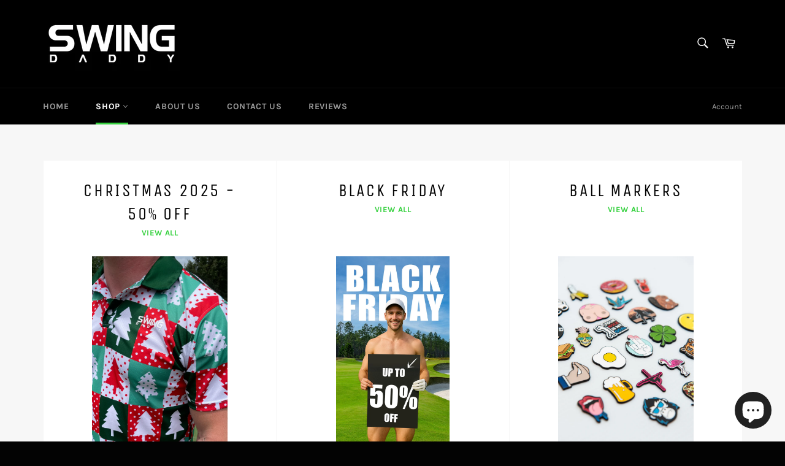

--- FILE ---
content_type: text/css
request_url: https://www.swingdaddy.co.za/cdn/shop/t/3/assets/boost-sd-custom.css?v=1769179813312
body_size: -713
content:
/*# sourceMappingURL=/cdn/shop/t/3/assets/boost-sd-custom.css.map?v=1769179813312 */


--- FILE ---
content_type: text/javascript
request_url: https://www.swingdaddy.co.za/cdn/shop/t/3/assets/boost-sd-custom.js?v=1769179813312
body_size: -351
content:
const customize={updateProductItem:componentRegistry=>{componentRegistry.useComponentPlugin("ProductList",{name:"Modify Product List",enabled:!0,apply:()=>({afterRender(element){try{const mobileToolbar=document.querySelector(".boost-sd__toolbar-top-mobile"),sorting=mobileToolbar.querySelector(".boost-sd__sorting .boost-sd__sorting-button .boost-sd__sorting-value");mobileToolbar&&sorting&&sorting.innerHTML===""&&(sorting.innerHTML="Sort by")}catch(error){console.log(error)}}})})}};window.__BoostCustomization__=(window.__BoostCustomization__??[]).concat([customize.updateProductItem]);
//# sourceMappingURL=/cdn/shop/t/3/assets/boost-sd-custom.js.map?v=1769179813312
